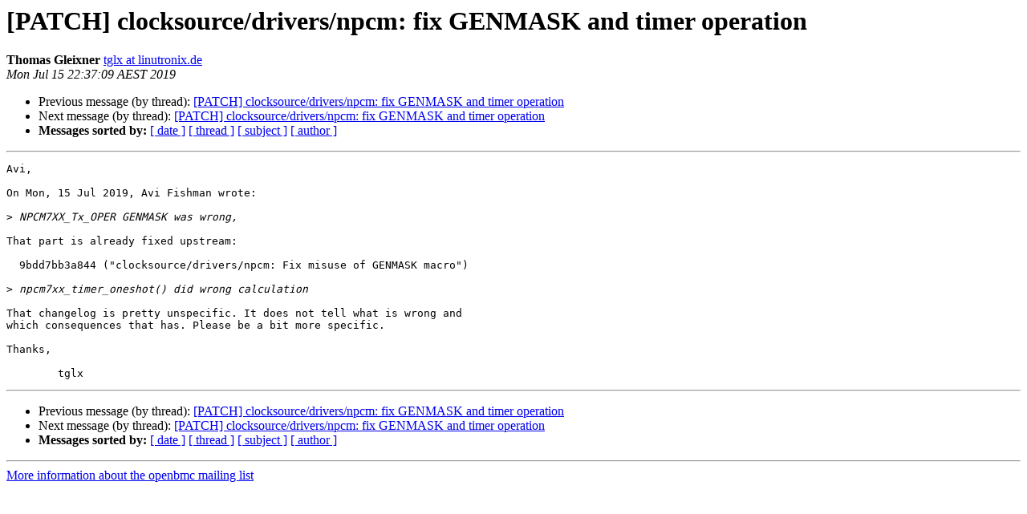

--- FILE ---
content_type: text/html
request_url: https://lists.ozlabs.org/pipermail/openbmc/2019-July/017053.html
body_size: 1151
content:
<!DOCTYPE HTML PUBLIC "-//W3C//DTD HTML 4.01 Transitional//EN">
<HTML>
 <HEAD>
   <TITLE> [PATCH] clocksource/drivers/npcm: fix GENMASK and timer operation
   </TITLE>
   <LINK REL="Index" HREF="index.html" >
   <LINK REL="made" HREF="mailto:openbmc%40lists.ozlabs.org?Subject=Re%3A%20%5BPATCH%5D%20clocksource/drivers/npcm%3A%20fix%20GENMASK%20and%20timer%20operation&In-Reply-To=%3Calpine.DEB.2.21.1907151435080.1722%40nanos.tec.linutronix.de%3E">
   <META NAME="robots" CONTENT="index,nofollow">
   <style type="text/css">
       pre {
           white-space: pre-wrap;       /* css-2.1, curent FF, Opera, Safari */
           }
   </style>
   <META http-equiv="Content-Type" content="text/html; charset=us-ascii">
   <LINK REL="Previous"  HREF="017052.html">
   <LINK REL="Next"  HREF="017058.html">
 </HEAD>
 <BODY BGCOLOR="#ffffff">
   <H1>[PATCH] clocksource/drivers/npcm: fix GENMASK and timer operation</H1>
    <B>Thomas Gleixner</B> 
    <A HREF="mailto:openbmc%40lists.ozlabs.org?Subject=Re%3A%20%5BPATCH%5D%20clocksource/drivers/npcm%3A%20fix%20GENMASK%20and%20timer%20operation&In-Reply-To=%3Calpine.DEB.2.21.1907151435080.1722%40nanos.tec.linutronix.de%3E"
       TITLE="[PATCH] clocksource/drivers/npcm: fix GENMASK and timer operation">tglx at linutronix.de
       </A><BR>
    <I>Mon Jul 15 22:37:09 AEST 2019</I>
    <P><UL>
        <LI>Previous message (by thread): <A HREF="017052.html">[PATCH] clocksource/drivers/npcm: fix GENMASK and timer operation
</A></li>
        <LI>Next message (by thread): <A HREF="017058.html">[PATCH] clocksource/drivers/npcm: fix GENMASK and timer operation
</A></li>
         <LI> <B>Messages sorted by:</B> 
              <a href="date.html#17053">[ date ]</a>
              <a href="thread.html#17053">[ thread ]</a>
              <a href="subject.html#17053">[ subject ]</a>
              <a href="author.html#17053">[ author ]</a>
         </LI>
       </UL>
    <HR>  
<!--beginarticle-->
<PRE>Avi,

On Mon, 15 Jul 2019, Avi Fishman wrote:

&gt;<i> NPCM7XX_Tx_OPER GENMASK was wrong,
</I>
That part is already fixed upstream:

  9bdd7bb3a844 (&quot;clocksource/drivers/npcm: Fix misuse of GENMASK macro&quot;)

&gt;<i> npcm7xx_timer_oneshot() did wrong calculation
</I>
That changelog is pretty unspecific. It does not tell what is wrong and
which consequences that has. Please be a bit more specific.

Thanks,

	tglx
</PRE>






























<!--endarticle-->
    <HR>
    <P><UL>
        <!--threads-->
	<LI>Previous message (by thread): <A HREF="017052.html">[PATCH] clocksource/drivers/npcm: fix GENMASK and timer operation
</A></li>
	<LI>Next message (by thread): <A HREF="017058.html">[PATCH] clocksource/drivers/npcm: fix GENMASK and timer operation
</A></li>
         <LI> <B>Messages sorted by:</B> 
              <a href="date.html#17053">[ date ]</a>
              <a href="thread.html#17053">[ thread ]</a>
              <a href="subject.html#17053">[ subject ]</a>
              <a href="author.html#17053">[ author ]</a>
         </LI>
       </UL>

<hr>
<a href="https://lists.ozlabs.org/listinfo/openbmc">More information about the openbmc
mailing list</a><br>
</body></html>
